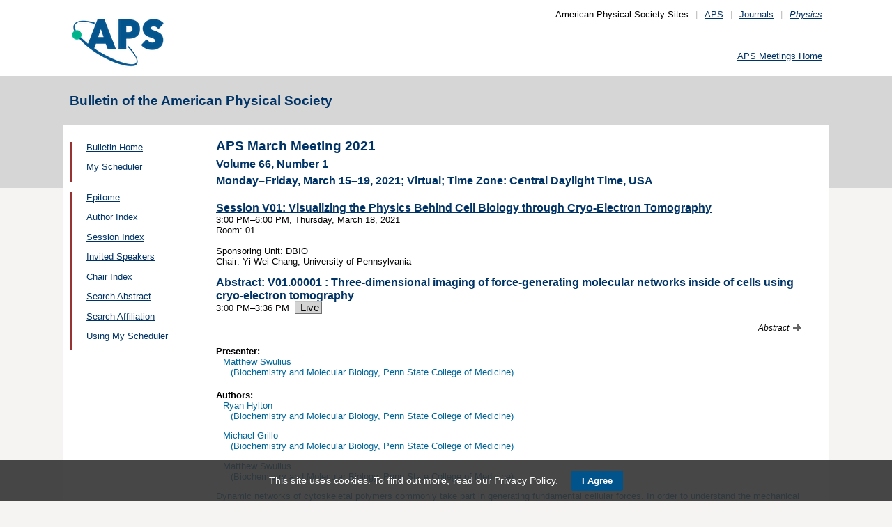

--- FILE ---
content_type: text/html;charset=UTF-8
request_url: https://meetings.aps.org/Meeting/MAR21/Session/V01.1
body_size: 17840
content:
<!DOCTYPE HTML PUBLIC "-//W3C//DTD HTML 4.01 Transitional//EN" "http://www.w3.org/TR/html4/loose.dtd">
<html>
<head>
<!-- Google tag (gtag.js) -->
<script async src="https://www.googletagmanager.com/gtag/js?id=G-GWNDZKY4VM"></script>
<script>
window.dataLayer = window.dataLayer || [];
function gtag(){dataLayer.push(arguments);}
gtag('js', new Date());
gtag('config', 'G-GWNDZKY4VM');
</script>
<title>APS -APS March Meeting 2021
- Event - Three-dimensional imaging of force-generating molecular networks inside of cells using cryo-electron tomography
</title>
<meta name="citation_journal_title" content="Bulletin of the American Physical Society" />
<meta name="citation_conference" content="APS March Meeting 2021" />
<meta name="citation_volume" content="Volume 66, Number 1" />
<meta name="citation_publisher" content="American Physical Society" />
<link rel="stylesheet" href="/css/styles.css?v=1.0" type="text/css" />
<link rel="stylesheet" href="/css/subpage.css" type="text/css" />
<link rel="stylesheet" href="/css/styles_pages_baps.css" type="text/css" />
<link href="/prn_styles2.css?version=1.0" rel="stylesheet" type="text/css" media="print">
<link href="/styles3.css?version=1.0" rel="stylesheet" type="text/css" media="screen">
<script>
// Script Source: CodeLifter.com
// Copyright 2003
// Do not remove this notice.
//
PositionX = 100;
PositionY = 100;
// Set these value approximately 20 pixels greater than the
// size of the largest image to be used (needed for Netscape)
defaultWidth = 1000;
defaultHeight = 600;
// Set autoclose true to have the window close automatically
// Set autoclose false to allow multiple popup windows
var AutoClose = true;
// Do not edit below this line...
// ================================
if (parseInt(navigator.appVersion.charAt(0))>=4){
var isNN=(navigator.appName=="Netscape")?1:0;
var isIE=(navigator.appName.indexOf("Microsoft")!=-1)?1:0;}
var optNN='scrollbars=no,width='+defaultWidth+',height='+defaultHeight+',left='+PositionX+',top='+PositionY;
var optIE='scrollbars=no,width=150,height=100,left='+PositionX+',top='+PositionY;
function RMpopImage(imageURL,imageTitle){
if (isNN){imgWin=window.open('about:blank','',optNN);}
if (isIE){imgWin=window.open('about:blank','',optIE);}
with (imgWin.document){
writeln('<html><head><title>Loading...</title><style>body{margin:0px;} div{height:600;} img{max-height:100%;max-width:100%;object-fit:scale-down;border-width:2px;border-style:solid;border-color:#eeeeee;}</style>');writeln('<sc'+'ript>');
writeln('var isNN,isIE;');writeln('if (parseInt(navigator.appVersion.charAt(0))>=4){');
writeln('isNN=(navigator.appName=="Netscape")?1:0;');writeln('isIE=(navigator.appName.indexOf("Microsoft")!=-1)?1:0;}');
writeln('function reSizeToImage(){');writeln('if (isIE){');writeln('window.resizeTo(300,300);');
writeln('width=300-(document.body.clientWidth-document.images[0].width);');
writeln('height=300-(document.body.clientHeight-document.images[0].height);');
writeln('window.resizeTo(width,height);}');writeln('if (isNN){'); 
writeln('window.innerWidth=document.images["RoomURL"].width;');writeln('window.innerHeight=document.images["RoomURL"].height;}}');
writeln('function doTitle(){document.title="'+imageTitle+'";}');writeln('</sc'+'ript>');
if (!AutoClose) writeln('</head><body bgcolor=ffffff scroll="no" onload="reSizeToImage();doTitle();self.focus()">')
else writeln('</head><body bgcolor=ffffff scroll="no" onload="reSizeToImage();doTitle();self.focus()" onblur="self.close()">');
writeln('<div><img name="RoomURL" src='+imageURL+' style="display:block"></div></body></html>');
close();	
}}
</script>
<link type="text/css" href="/css/smoothness/jquery-ui-1.10.2.custom.css" rel="stylesheet" />
<script type="text/javascript" src="/jscripts/jquery-1.9.1.min.js"></script>
<script type="text/javascript" src="/jscripts/jquery-ui-1.10.2.custom.min.js"></script>
<script type="text/javascript">
$(document).ready(function(){
//$("#footernotes a").tooltip({showURL:false,delay:100,left:-80});
//$("#mathjaxQue").tooltip({showURL:false,delay:100});
$("#mathjaxQue").tooltip({
tooltipClass:"custom-tooltip-styling"
});
$("#VoteTopic").tooltip({
tooltipClass:"custom-tooltip-styling"
});
});
</script>
<style>
.whiteOnBlueBold {
color: white;
font-weight: bold;
background-color: #005a9c;
padding: 0.3em 0.5em;
text-decoration: none;
}
a.whiteOnBlueBold {
color: white;	
}
a.whiteOnBlueBold:link {
color: white;	
}
.whiteOnBlueBold:hover {
color: white;	
}
.rednoteBig {
color: red;	
font-size: 1.1em;
}
.red {
color: red;	
}
.green {
color: green;
}
.cssform .title {
width: 90px;
float: left;
text-align: right;
}
.cssform .field {
margin-left: 100px;
margin-bottom: 1em;
}
#tooltip {
position: absolute;
z-index: 3000;
border: 1px solid #111;
background-color: #eee;
padding: 5px;
opacity: 0.85;
text-align:left;
font-size:70%;
}
#tooltip h3, #tooltip div { margin: 0; }
.custom-tooltip-styling {
font-size: 0.8em;
text-align: left;
}
.custom_dialog {
font-size:0.9em;
text-align: left;	
}
.no-close .ui-dialog-titlebar-close {
display: none;
}
.slider {
position: relative;	
}
.slider-control {
background: none repeat scroll 0 0 #FFFFFF;
border: 1px solid #666666;
border-radius: 12px 12px 12px 12px;
box-shadow: 0 0 2px #666666;
cursor: pointer;
font-size: 16px;
font-weight: bold;
height: 24px;
line-height: 24px;
margin: 0;
opacity: 0;
overflow: hidden;
padding: 0;
position: absolute;
text-align: center;
text-shadow: 0 0 1px #FFFFFF;
width: 24px;
}
.slider-control-prev {
left: 10px;
top: 5px;
}
.slider-control-next {
right: 10px;
top: 5px;
}
.slider-control-pause {
right: 10px;
top: 32px;
}
.slider-control-play {
right: 37px;
top: 32px;
}
label.error {
color: red;
font-style: italic;	
}
</style>
</head>
<body>
<div id="mainHolder">
<div id="innerHolder">
<div id="header">
<a href="http://www.aps.org/"><img src="/images/apslogo.png" width="140" height="92" 
alt="American Physical Society" id="logo" /></a>
<div id="headerNav">American Physical Society Sites<span>|</span><a href="https://www.aps.org/">APS</a><span>|</span><a href="https://journals.aps.org">Journals</a><span>|</span><a href="https://physics.aps.org"><em>Physics</em></a></div>
<div id="search"><br />
<div id="utility">
<a href="https://www.aps.org/events">APS Meetings Home</a>
</div>
<!-- end utility --> 
</div>
</div>
<!--end header-->
<div id="topMenuBaps">
<h1>Bulletin of the American Physical Society </h1>
</div>
<div id="navAndBranding">
<div id="leftHolder">
<div class="leftNavBaps">
<p>
<a href="/Meeting/MAR21/">Bulletin Home</a>
</p>
<p>
<a href="/Meeting/MAR21/Login">My Scheduler</a>
</p>
</div>
<div class="leftNavBaps">
<p><a href="/Meeting/MAR21/Link/3991">Epitome</a></p><p><a href="/Meeting/MAR21/PersonIndex/3992">Author Index</a></p><p><a href="/Meeting/MAR21/Link/3993">Session Index</a></p><p><a href="/Meeting/MAR21/Link/3994">Invited Speakers</a></p><p><a href="/Meeting/MAR21/Link/3995">Chair Index</a></p><p><a href="/Meeting/MAR21/Link/3996">Search Abstract</a></p><p><a href="/Meeting/MAR21/Link/3997">Search Affiliation</a></p><p><a href="/Meeting/MAR21/Content/3998">Using My Scheduler</a></p>
</div> <!--end leftNavBaps-->
</div> <!--end leftHolder-->
<div id="mainContent">
<div id="mainpage-titles">
<h1 id="mainpagetitle">
APS March Meeting 2021
</h1>
<h2>Volume 66, Number 1</h2>
<h2>
Monday&#8211;Friday, March 15&#8211;19, 2021;
Virtual; Time Zone: Central Daylight Time, USA
</h2>
</div>
<script language="javascript" type="text/javascript">
(function () {
var head = document.getElementsByTagName("head")[0], script;
script = document.createElement("script");
script.type = "text/x-mathjax-config";
script[(window.opera ? "innerHTML" : "text")] =
"MathJax.Hub.Config({\n" +
" showProcessingMessages: false,\n" +
" showMathMenu: false,\n" +
" extensions: ['tex2jax.js'],\n" +
" jax: ['input/TeX','output/HTML-CSS'],\n" +
" tex2jax: {\n" +
" inlineMath: [ ['$','$'], ['\\\\(','\\\\)'] ],\n" +
" displayMath: [ ['$$','$$'], ['\\\\[','\\\\]'] ],\n" +
" processEscapes: true\n" +
" },\n" +
" TeX: {\n" +
" extensions: ['noErrors.js'],\n" +
" noErrors: {\n" +
" inlineDelimiters: ['$','$'],\n" +
" multiLine: false,\n" +
" style: {\n" +
' "font-size": "inherit",\n' +
' "border": "inherit",\n' +
' "color": "inherit"\n' +
" }\n" +
" }\n" +
" },\n" +
' "HTML-CSS": {\n' +
' preferredFont: "STIX"\n' +
" }\n" +
"});"
head.appendChild(script);
script = document.createElement("script");
script.type = "text/javascript";
script.src = "https://cdn.journals.aps.org/libs/mathjax/2.7.5/MathJax.js";
head.appendChild(script);
})();
</script>
<!-- <style type="text/css">
input.schedulebutton
{
font-size:9px;
font-family:Lucida Console,monospace;
width:110px;
height:14px;
border-style:outset;
}
</style> -->
<a href="/Meeting/MAR21/Session/V01">
<h3 style="margin-bottom: 0px;">Session V01: Visualizing the Physics Behind Cell Biology through Cryo-Electron Tomography</h3>
</a>
<p style="margin-top: 0px;">
3:00&nbsp;PM&#8211;6:00&nbsp;PM, 
Thursday, March 18, 2021<br>
<meta name="citation_date" content="03/18/2021" />
Room: 01<br><br>
Sponsoring
Unit: 
DBIO<br>
Chair: Yi-Wei Chang, University of Pennsylvania<br>
</p>
<h3 style="margin-bottom: 0px;">Abstract: <span title="MAR21-3509072">V01.00001</span> : Three-dimensional imaging of force-generating molecular networks inside of cells using cryo-electron tomography</h3>
<meta name="citation_title" content="Three-dimensional imaging of force-generating molecular networks inside of cells using cryo-electron tomography" />
<p style="margin-top: 0px;">
3:00&nbsp;PM&#8211;3:36&nbsp;PM
&nbsp;<a class="tagbox" style="background-color:lightgrey;border-color:#c2c2c2;font-size:1.1em;">
Live
</a>
<br />
</p>
<p>
<span>
<span>&nbsp;</span>
</span>
<script language="javascript" type="text/javascript">
function mathjaxReload(swh){
var loc = '';
switch(swh){	
case 1:	
loc = '/Meeting/MAR21/Session/V01.1?mathjax=n';
break;
case 2:
loc = '/Meeting/MAR21/Session/V01.1?mathjax=y';
break;
}
if(loc.length > 0) window.location.href = loc;
}
function voting(v){
var htmlRm = '<a href="javascript:void(0);" onclick="javascript:voting(0);" id="VoteTopic" class="whiteOnBlueBold" title="Click to remove the LIKE'; //.">Liked</a>';
var htmlLike = '<a href="javascript:void(0);" onclick="javascript:voting(1);" id="VoteTopic" class="whiteOnBlueBold" title="Click to like the abstract as a Hot Topic'; //.">Like</a>';
$.ajax({
url: "/Meeting/MAR21/VoteTopic?v="+v+"&cd=V01.00001&ajax=y",
cached:	false,
beforeSend: function(xhr){
$("#loadingif").show();
}
})//
.done(function(data){
var votes = 0, indx1 = -1, indx2 = -1;
if(data.length > 0) {
if(data.indexOf('Your session has timed out') >= 0){
$("#voteResponse").html(data).dialog();
} else {
indx1 = data.indexOf('(votes::');
indx2 = data.indexOf('::votes)');
if(data.indexOf('Liked') >= 0) {
if(indx1 >=0 && (indx2-1) >= (indx1+8)) {
votes = data.substring(indx1+8, indx2);
}
if(votes > 0) htmlRm = htmlRm + '. (liked by ' + votes + ' people)">Liked</a>';
else htmlRm = htmlRm + '">Liked</a>';
$("#voteSpan").html(htmlRm);
$("#VoteTopic").tooltip({
tooltipClass:"custom-tooltip-styling"
});	
}
else if(data.indexOf('Like') >= 0) {
if(indx1 >=0 && (indx2-1) >= (indx1+8)) {
votes = data.substring(indx1+8, indx2);
}
if(votes > 0) htmlLike = htmlLike + '. (liked by ' + votes + ' people)">Like</a>';
else htmlLike = htmlLike + '">Like</a>';
$("#voteSpan").html(htmlLike);
$("#VoteTopic").tooltip({
tooltipClass:"custom-tooltip-styling"
});
}
else if(data.indexOf("Error") >= 0) {
alert(data);
}
else {
alert("Error: unexpected response received");
}
}
} else {
alert("Error: no response received");
}
$("#loadingif").hide();
})
.fail(function(o, t, e){
alert(t + ': ' + o.status);
$("#loadingif").hide();
});
}
</script>
<span style="float:right;font-style:italic;font-size:90%;">
Abstract <a title="Next Abstract" style="text-decoration:none;" href="/Meeting/MAR21/Session/V01.2">&nbsp;<img src="/images/arrow-right-12.gif" style="border:0;" /></a></span>
</p>
<div id="voteResponse" style="font-size:0.9em;text-align:left;" title="Message"></div>
<h4 style="margin-bottom: 0">
Presenter:
</h4>
<p style="margin-top: 0">
<span class="largernormal">
<span style="padding-left:0.8em;">Matthew Swulius</span>
<br />
<span style="padding-left:1.6em;">(Biochemistry and Molecular Biology, Penn State College of Medicine)</span>
</span>
</p>
<h4 style="margin-bottom: 0px;">
Authors:
</h4>
<p style="margin-top: 0px;">
<span class="largernormal">
<span style="padding-left:0.8em;">Ryan Hylton</span>
<br>
<span style="padding-left:1.6em;">(Biochemistry and Molecular Biology, Penn State College of Medicine)</span>
</span>
</p>
<p style="margin-top: 0px;">
<span class="largernormal">
<span style="padding-left:0.8em;">Michael Grillo</span>
<br>
<span style="padding-left:1.6em;">(Biochemistry and Molecular Biology, Penn State College of Medicine)</span>
</span>
</p>
<p style="margin-top: 0px;">
<span class="largernormal">
<span style="padding-left:0.8em;">Matthew Swulius</span>
<br>
<span style="padding-left:1.6em;">(Biochemistry and Molecular Biology, Penn State College of Medicine)</span>
</span>
</p>
<p style="margin-top: 0px;">
<span class="largernormal">
<meta name="citation_authors" content="Hylton, Ryan; Grillo, Michael; Swulius, Matthew" />
</p>
<div class="largernormal" style="margin-bottom: 1em;">
Dynamic networks of cytoskeletal polymers commonly take part in generating fundamental cellular forces. In order to understand the mechanical role of these cytoskeletal networks in development and disease, multimodal information across multiple dimensions and scales need to be integrated. In this presentation, I will briefly overview the protein components that make and regulate these cytoskeletal networks, and talk about how my lab is using live-cell imaging and cryo-electron tomography to study these molecules in the context of neuronal outgrowth.
</div>
</div> <!--end mainContent -->
</div> <!-- end NavAndBranding -->
<div class="clear" style="height:10px;"></div>
<div id="footer">
<table width="100%" border="0" cellspacing="0" cellpadding="0" style=" margin-bottom:5px;">
<tr>
<td width="20%" align="left" valign="top" style="">
<h4><a href="https://www.aps.org/about">Follow Us</a></h4>
<p><a href="https://twitter.com/APSphysics" target="_blank"><img src="/templates/images/social-twitter.gif" alt="Twitter" title="Twitter" align="absmiddle" border="0" height="35" width="35"></a>&nbsp;&nbsp;&nbsp;<a href="https://www.facebook.com/apsphysics" target="_blank"><img src="/templates/images/social-facebook.gif" alt="Facebook" title="Facebook" align="absmiddle" border="0" height="35" width="35"></a>&nbsp;&nbsp;&nbsp;<a href="https://www.linkedin.com/company/aps-physics/" target="_blank"><img src="/templates/images/social-linkedin.gif" alt="LinkedIn" title="LinkedIn" align="absmiddle" border="0" height="35" width="35"></a></p>
<p><a href="http://feeds.aps.org/" target="_blank"><img src="/templates/images/social-rss.gif" alt="Feeds" title="RSS Feeds" align="absmiddle" border="0" height="35" width="35"></a>&nbsp;&nbsp;&nbsp;<a href="http://plus.google.com/u/0/108903050858357909954/" target="_blank"><img src="/templates/images/social-googleplus.gif" alt="Google Plus" title="Google Plus" align="absmiddle" border="0" height="35" width="35"></a>&nbsp;&nbsp;&nbsp;<a href="https://www.youtube.com/user/apsphysics/" target="_blank"><img src="/templates/images/social-youtube.gif" alt="YouTube" title="YouTube" align="absmiddle" border="0" height="35" width="35"></a></p></td>
<td width="22%" align="left" valign="top" style="">
<h4>Engage</h4>
<p>
<a href="https://www.aps.org/membership">Become an APS Member</a><br>
<a href="https://www.aps.org/events">Submit a Meeting Abstract</a> <br>
<a href="https://authors.aps.org/Submissions/">Submit a Manuscript</a><br />
<a href="https://journals.aps.org/search">Find a Journal Article</a><br>
<a href="https://www.aps.org/about/support">Donate to APS</a>
</p>
</td>
<td width="22%" align="left" valign="top" style="">
<h4>My APS</h4>
<p>
<a href="https://www.aps.org/membership/services">Renew Membership</a><br>
<a href="https://www.aps.org/membership/communities/units">Join an APS Unit</a><br>
<a href="https://www.aps.org/membership/services">Get My Member Number</a><br>
<a href="https://www.aps.org/membership/services">Update Contact Information</a>
</p>
</td>
<td width="16%" align="left" valign="top" style="">
<h4>Information for</h4>
<p>
<a href="https://librarians.aps.org/">Librarians</a><br>
<a href="https://journals.aps.org/authors">Authors</a><br>
<a href="https://journals.aps.org/referees">Referees</a><br>
<a href="https://www.aps.org/newsroom/index.cfm">Media</a><br>
<a href="https://www.aps.org/membership/join/students">Students</a>
</p>
</td>
<td width="20%" align="left" valign="top" style="">
<h4><a href="https://www.aps.org/about/" style="color:#036;">About APS</a></h4>
<p>
The American Physical Society (APS) is a non-profit membership organization working to 
advance the knowledge of physics.
</p>
</td>
</tr>
</table>
<p><br />&copy; 2026 <a href="https://www.aps.org/">American Physical Society</a> 
| All rights reserved | <a href="https://www.aps.org/about/webpolicies.cfm">Terms of Use</a> 
| <a href="https://www.aps.org/about/contact">Contact Us</a>
</p>
<p>
<strong>Headquarters</strong>
<span class="leftpadded">1 Physics Ellipse, College Park, MD 20740-3844</span>
<span class="leftpadded">(301) 209-3200</span><br />
<strong>Editorial Office</strong>
<span class="leftpadded">100 Motor Pkwy, Suite 110, Hauppauge, NY 11788</span>
<span class="leftpadded">(631) 591-4000</span><br />
<strong>Office of Public Affairs</strong>
<span class="leftpadded">529 14th St NW, Suite 1050, Washington, D.C. 20045-2001</span>
<span class="leftpadded">(202) 662-8700</span>
</p>
</div><!--end footer-->
</div><!-- end innerHolder -->
</div><!--end container -->
<script src="https://cdn.aps.org/cookie-widget/latest/cookiewidget.js"></script>
</body>
</html>
